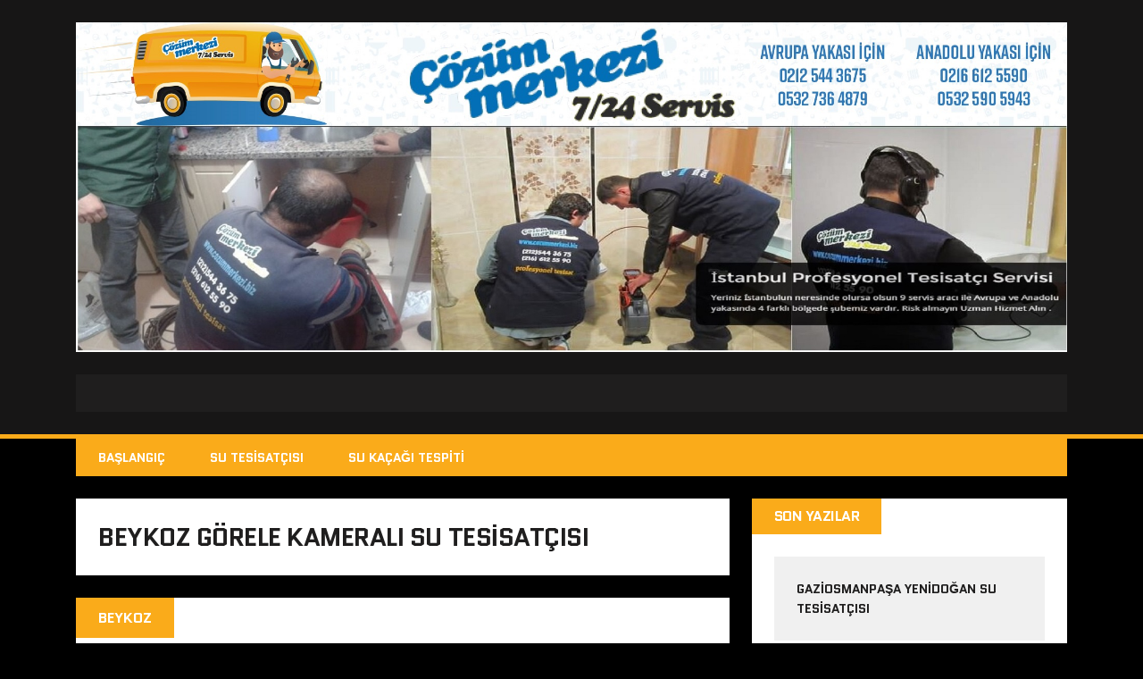

--- FILE ---
content_type: text/html; charset=UTF-8
request_url: https://sutesisatcisi.web.tr/tag/beykoz-gorele-kamerali-su-tesisatcisi/
body_size: 8909
content:
<!DOCTYPE html>
<html class="no-js" dir="ltr" lang="tr" prefix="og: https://ogp.me/ns#">
<head>
<meta charset="UTF-8">
<meta name="viewport" content="width=device-width, initial-scale=1.0">
<link rel="profile" href="http://gmpg.org/xfn/11" />
<title>beykoz görele kameralı su tesisatçısı |</title>
	<style>img:is([sizes="auto" i], [sizes^="auto," i]) { contain-intrinsic-size: 3000px 1500px }</style>
	
		<!-- All in One SEO 4.8.4.1 - aioseo.com -->
	<meta name="robots" content="max-image-preview:large" />
	<meta name="google-site-verification" content="q5tJ4ZribVGapdVDvg3mCpKSYaHf_p0TNepT-BdF--Q" />
	<link rel="canonical" href="https://sutesisatcisi.web.tr/tag/beykoz-gorele-kamerali-su-tesisatcisi/" />
	<meta name="generator" content="All in One SEO (AIOSEO) 4.8.4.1" />
		<script type="application/ld+json" class="aioseo-schema">
			{"@context":"https:\/\/schema.org","@graph":[{"@type":"BreadcrumbList","@id":"https:\/\/sutesisatcisi.web.tr\/tag\/beykoz-gorele-kamerali-su-tesisatcisi\/#breadcrumblist","itemListElement":[{"@type":"ListItem","@id":"https:\/\/sutesisatcisi.web.tr#listItem","position":1,"name":"Ev","item":"https:\/\/sutesisatcisi.web.tr","nextItem":{"@type":"ListItem","@id":"https:\/\/sutesisatcisi.web.tr\/tag\/beykoz-gorele-kamerali-su-tesisatcisi\/#listItem","name":"beykoz g\u00f6rele kameral\u0131 su tesisat\u00e7\u0131s\u0131"}},{"@type":"ListItem","@id":"https:\/\/sutesisatcisi.web.tr\/tag\/beykoz-gorele-kamerali-su-tesisatcisi\/#listItem","position":2,"name":"beykoz g\u00f6rele kameral\u0131 su tesisat\u00e7\u0131s\u0131","previousItem":{"@type":"ListItem","@id":"https:\/\/sutesisatcisi.web.tr#listItem","name":"Ev"}}]},{"@type":"CollectionPage","@id":"https:\/\/sutesisatcisi.web.tr\/tag\/beykoz-gorele-kamerali-su-tesisatcisi\/#collectionpage","url":"https:\/\/sutesisatcisi.web.tr\/tag\/beykoz-gorele-kamerali-su-tesisatcisi\/","name":"beykoz g\u00f6rele kameral\u0131 su tesisat\u00e7\u0131s\u0131 |","inLanguage":"tr-TR","isPartOf":{"@id":"https:\/\/sutesisatcisi.web.tr\/#website"},"breadcrumb":{"@id":"https:\/\/sutesisatcisi.web.tr\/tag\/beykoz-gorele-kamerali-su-tesisatcisi\/#breadcrumblist"}},{"@type":"Organization","@id":"https:\/\/sutesisatcisi.web.tr\/#organization","url":"https:\/\/sutesisatcisi.web.tr\/"},{"@type":"WebSite","@id":"https:\/\/sutesisatcisi.web.tr\/#website","url":"https:\/\/sutesisatcisi.web.tr\/","inLanguage":"tr-TR","publisher":{"@id":"https:\/\/sutesisatcisi.web.tr\/#organization"}}]}
		</script>
		<!-- All in One SEO -->

<link rel='dns-prefetch' href='//fonts.googleapis.com' />
<link rel="alternate" type="application/rss+xml" title=" &raquo; akışı" href="https://sutesisatcisi.web.tr/feed/" />
<link rel="alternate" type="application/rss+xml" title=" &raquo; yorum akışı" href="https://sutesisatcisi.web.tr/comments/feed/" />
<link rel="alternate" type="application/rss+xml" title=" &raquo; beykoz görele kameralı su tesisatçısı etiket akışı" href="https://sutesisatcisi.web.tr/tag/beykoz-gorele-kamerali-su-tesisatcisi/feed/" />
<script type="text/javascript">
/* <![CDATA[ */
window._wpemojiSettings = {"baseUrl":"https:\/\/s.w.org\/images\/core\/emoji\/16.0.1\/72x72\/","ext":".png","svgUrl":"https:\/\/s.w.org\/images\/core\/emoji\/16.0.1\/svg\/","svgExt":".svg","source":{"concatemoji":"https:\/\/sutesisatcisi.web.tr\/wp-includes\/js\/wp-emoji-release.min.js?ver=6.8.3"}};
/*! This file is auto-generated */
!function(s,n){var o,i,e;function c(e){try{var t={supportTests:e,timestamp:(new Date).valueOf()};sessionStorage.setItem(o,JSON.stringify(t))}catch(e){}}function p(e,t,n){e.clearRect(0,0,e.canvas.width,e.canvas.height),e.fillText(t,0,0);var t=new Uint32Array(e.getImageData(0,0,e.canvas.width,e.canvas.height).data),a=(e.clearRect(0,0,e.canvas.width,e.canvas.height),e.fillText(n,0,0),new Uint32Array(e.getImageData(0,0,e.canvas.width,e.canvas.height).data));return t.every(function(e,t){return e===a[t]})}function u(e,t){e.clearRect(0,0,e.canvas.width,e.canvas.height),e.fillText(t,0,0);for(var n=e.getImageData(16,16,1,1),a=0;a<n.data.length;a++)if(0!==n.data[a])return!1;return!0}function f(e,t,n,a){switch(t){case"flag":return n(e,"\ud83c\udff3\ufe0f\u200d\u26a7\ufe0f","\ud83c\udff3\ufe0f\u200b\u26a7\ufe0f")?!1:!n(e,"\ud83c\udde8\ud83c\uddf6","\ud83c\udde8\u200b\ud83c\uddf6")&&!n(e,"\ud83c\udff4\udb40\udc67\udb40\udc62\udb40\udc65\udb40\udc6e\udb40\udc67\udb40\udc7f","\ud83c\udff4\u200b\udb40\udc67\u200b\udb40\udc62\u200b\udb40\udc65\u200b\udb40\udc6e\u200b\udb40\udc67\u200b\udb40\udc7f");case"emoji":return!a(e,"\ud83e\udedf")}return!1}function g(e,t,n,a){var r="undefined"!=typeof WorkerGlobalScope&&self instanceof WorkerGlobalScope?new OffscreenCanvas(300,150):s.createElement("canvas"),o=r.getContext("2d",{willReadFrequently:!0}),i=(o.textBaseline="top",o.font="600 32px Arial",{});return e.forEach(function(e){i[e]=t(o,e,n,a)}),i}function t(e){var t=s.createElement("script");t.src=e,t.defer=!0,s.head.appendChild(t)}"undefined"!=typeof Promise&&(o="wpEmojiSettingsSupports",i=["flag","emoji"],n.supports={everything:!0,everythingExceptFlag:!0},e=new Promise(function(e){s.addEventListener("DOMContentLoaded",e,{once:!0})}),new Promise(function(t){var n=function(){try{var e=JSON.parse(sessionStorage.getItem(o));if("object"==typeof e&&"number"==typeof e.timestamp&&(new Date).valueOf()<e.timestamp+604800&&"object"==typeof e.supportTests)return e.supportTests}catch(e){}return null}();if(!n){if("undefined"!=typeof Worker&&"undefined"!=typeof OffscreenCanvas&&"undefined"!=typeof URL&&URL.createObjectURL&&"undefined"!=typeof Blob)try{var e="postMessage("+g.toString()+"("+[JSON.stringify(i),f.toString(),p.toString(),u.toString()].join(",")+"));",a=new Blob([e],{type:"text/javascript"}),r=new Worker(URL.createObjectURL(a),{name:"wpTestEmojiSupports"});return void(r.onmessage=function(e){c(n=e.data),r.terminate(),t(n)})}catch(e){}c(n=g(i,f,p,u))}t(n)}).then(function(e){for(var t in e)n.supports[t]=e[t],n.supports.everything=n.supports.everything&&n.supports[t],"flag"!==t&&(n.supports.everythingExceptFlag=n.supports.everythingExceptFlag&&n.supports[t]);n.supports.everythingExceptFlag=n.supports.everythingExceptFlag&&!n.supports.flag,n.DOMReady=!1,n.readyCallback=function(){n.DOMReady=!0}}).then(function(){return e}).then(function(){var e;n.supports.everything||(n.readyCallback(),(e=n.source||{}).concatemoji?t(e.concatemoji):e.wpemoji&&e.twemoji&&(t(e.twemoji),t(e.wpemoji)))}))}((window,document),window._wpemojiSettings);
/* ]]> */
</script>
<style>@media screen and (max-width: 650px) {body {padding-bottom:60px;}}</style><style id='wp-emoji-styles-inline-css' type='text/css'>

	img.wp-smiley, img.emoji {
		display: inline !important;
		border: none !important;
		box-shadow: none !important;
		height: 1em !important;
		width: 1em !important;
		margin: 0 0.07em !important;
		vertical-align: -0.1em !important;
		background: none !important;
		padding: 0 !important;
	}
</style>
<link rel='stylesheet' id='wp-block-library-css' href='https://sutesisatcisi.web.tr/wp-includes/css/dist/block-library/style.min.css?ver=6.8.3' type='text/css' media='all' />
<style id='classic-theme-styles-inline-css' type='text/css'>
/*! This file is auto-generated */
.wp-block-button__link{color:#fff;background-color:#32373c;border-radius:9999px;box-shadow:none;text-decoration:none;padding:calc(.667em + 2px) calc(1.333em + 2px);font-size:1.125em}.wp-block-file__button{background:#32373c;color:#fff;text-decoration:none}
</style>
<style id='global-styles-inline-css' type='text/css'>
:root{--wp--preset--aspect-ratio--square: 1;--wp--preset--aspect-ratio--4-3: 4/3;--wp--preset--aspect-ratio--3-4: 3/4;--wp--preset--aspect-ratio--3-2: 3/2;--wp--preset--aspect-ratio--2-3: 2/3;--wp--preset--aspect-ratio--16-9: 16/9;--wp--preset--aspect-ratio--9-16: 9/16;--wp--preset--color--black: #000000;--wp--preset--color--cyan-bluish-gray: #abb8c3;--wp--preset--color--white: #ffffff;--wp--preset--color--pale-pink: #f78da7;--wp--preset--color--vivid-red: #cf2e2e;--wp--preset--color--luminous-vivid-orange: #ff6900;--wp--preset--color--luminous-vivid-amber: #fcb900;--wp--preset--color--light-green-cyan: #7bdcb5;--wp--preset--color--vivid-green-cyan: #00d084;--wp--preset--color--pale-cyan-blue: #8ed1fc;--wp--preset--color--vivid-cyan-blue: #0693e3;--wp--preset--color--vivid-purple: #9b51e0;--wp--preset--gradient--vivid-cyan-blue-to-vivid-purple: linear-gradient(135deg,rgba(6,147,227,1) 0%,rgb(155,81,224) 100%);--wp--preset--gradient--light-green-cyan-to-vivid-green-cyan: linear-gradient(135deg,rgb(122,220,180) 0%,rgb(0,208,130) 100%);--wp--preset--gradient--luminous-vivid-amber-to-luminous-vivid-orange: linear-gradient(135deg,rgba(252,185,0,1) 0%,rgba(255,105,0,1) 100%);--wp--preset--gradient--luminous-vivid-orange-to-vivid-red: linear-gradient(135deg,rgba(255,105,0,1) 0%,rgb(207,46,46) 100%);--wp--preset--gradient--very-light-gray-to-cyan-bluish-gray: linear-gradient(135deg,rgb(238,238,238) 0%,rgb(169,184,195) 100%);--wp--preset--gradient--cool-to-warm-spectrum: linear-gradient(135deg,rgb(74,234,220) 0%,rgb(151,120,209) 20%,rgb(207,42,186) 40%,rgb(238,44,130) 60%,rgb(251,105,98) 80%,rgb(254,248,76) 100%);--wp--preset--gradient--blush-light-purple: linear-gradient(135deg,rgb(255,206,236) 0%,rgb(152,150,240) 100%);--wp--preset--gradient--blush-bordeaux: linear-gradient(135deg,rgb(254,205,165) 0%,rgb(254,45,45) 50%,rgb(107,0,62) 100%);--wp--preset--gradient--luminous-dusk: linear-gradient(135deg,rgb(255,203,112) 0%,rgb(199,81,192) 50%,rgb(65,88,208) 100%);--wp--preset--gradient--pale-ocean: linear-gradient(135deg,rgb(255,245,203) 0%,rgb(182,227,212) 50%,rgb(51,167,181) 100%);--wp--preset--gradient--electric-grass: linear-gradient(135deg,rgb(202,248,128) 0%,rgb(113,206,126) 100%);--wp--preset--gradient--midnight: linear-gradient(135deg,rgb(2,3,129) 0%,rgb(40,116,252) 100%);--wp--preset--font-size--small: 13px;--wp--preset--font-size--medium: 20px;--wp--preset--font-size--large: 36px;--wp--preset--font-size--x-large: 42px;--wp--preset--spacing--20: 0.44rem;--wp--preset--spacing--30: 0.67rem;--wp--preset--spacing--40: 1rem;--wp--preset--spacing--50: 1.5rem;--wp--preset--spacing--60: 2.25rem;--wp--preset--spacing--70: 3.38rem;--wp--preset--spacing--80: 5.06rem;--wp--preset--shadow--natural: 6px 6px 9px rgba(0, 0, 0, 0.2);--wp--preset--shadow--deep: 12px 12px 50px rgba(0, 0, 0, 0.4);--wp--preset--shadow--sharp: 6px 6px 0px rgba(0, 0, 0, 0.2);--wp--preset--shadow--outlined: 6px 6px 0px -3px rgba(255, 255, 255, 1), 6px 6px rgba(0, 0, 0, 1);--wp--preset--shadow--crisp: 6px 6px 0px rgba(0, 0, 0, 1);}:where(.is-layout-flex){gap: 0.5em;}:where(.is-layout-grid){gap: 0.5em;}body .is-layout-flex{display: flex;}.is-layout-flex{flex-wrap: wrap;align-items: center;}.is-layout-flex > :is(*, div){margin: 0;}body .is-layout-grid{display: grid;}.is-layout-grid > :is(*, div){margin: 0;}:where(.wp-block-columns.is-layout-flex){gap: 2em;}:where(.wp-block-columns.is-layout-grid){gap: 2em;}:where(.wp-block-post-template.is-layout-flex){gap: 1.25em;}:where(.wp-block-post-template.is-layout-grid){gap: 1.25em;}.has-black-color{color: var(--wp--preset--color--black) !important;}.has-cyan-bluish-gray-color{color: var(--wp--preset--color--cyan-bluish-gray) !important;}.has-white-color{color: var(--wp--preset--color--white) !important;}.has-pale-pink-color{color: var(--wp--preset--color--pale-pink) !important;}.has-vivid-red-color{color: var(--wp--preset--color--vivid-red) !important;}.has-luminous-vivid-orange-color{color: var(--wp--preset--color--luminous-vivid-orange) !important;}.has-luminous-vivid-amber-color{color: var(--wp--preset--color--luminous-vivid-amber) !important;}.has-light-green-cyan-color{color: var(--wp--preset--color--light-green-cyan) !important;}.has-vivid-green-cyan-color{color: var(--wp--preset--color--vivid-green-cyan) !important;}.has-pale-cyan-blue-color{color: var(--wp--preset--color--pale-cyan-blue) !important;}.has-vivid-cyan-blue-color{color: var(--wp--preset--color--vivid-cyan-blue) !important;}.has-vivid-purple-color{color: var(--wp--preset--color--vivid-purple) !important;}.has-black-background-color{background-color: var(--wp--preset--color--black) !important;}.has-cyan-bluish-gray-background-color{background-color: var(--wp--preset--color--cyan-bluish-gray) !important;}.has-white-background-color{background-color: var(--wp--preset--color--white) !important;}.has-pale-pink-background-color{background-color: var(--wp--preset--color--pale-pink) !important;}.has-vivid-red-background-color{background-color: var(--wp--preset--color--vivid-red) !important;}.has-luminous-vivid-orange-background-color{background-color: var(--wp--preset--color--luminous-vivid-orange) !important;}.has-luminous-vivid-amber-background-color{background-color: var(--wp--preset--color--luminous-vivid-amber) !important;}.has-light-green-cyan-background-color{background-color: var(--wp--preset--color--light-green-cyan) !important;}.has-vivid-green-cyan-background-color{background-color: var(--wp--preset--color--vivid-green-cyan) !important;}.has-pale-cyan-blue-background-color{background-color: var(--wp--preset--color--pale-cyan-blue) !important;}.has-vivid-cyan-blue-background-color{background-color: var(--wp--preset--color--vivid-cyan-blue) !important;}.has-vivid-purple-background-color{background-color: var(--wp--preset--color--vivid-purple) !important;}.has-black-border-color{border-color: var(--wp--preset--color--black) !important;}.has-cyan-bluish-gray-border-color{border-color: var(--wp--preset--color--cyan-bluish-gray) !important;}.has-white-border-color{border-color: var(--wp--preset--color--white) !important;}.has-pale-pink-border-color{border-color: var(--wp--preset--color--pale-pink) !important;}.has-vivid-red-border-color{border-color: var(--wp--preset--color--vivid-red) !important;}.has-luminous-vivid-orange-border-color{border-color: var(--wp--preset--color--luminous-vivid-orange) !important;}.has-luminous-vivid-amber-border-color{border-color: var(--wp--preset--color--luminous-vivid-amber) !important;}.has-light-green-cyan-border-color{border-color: var(--wp--preset--color--light-green-cyan) !important;}.has-vivid-green-cyan-border-color{border-color: var(--wp--preset--color--vivid-green-cyan) !important;}.has-pale-cyan-blue-border-color{border-color: var(--wp--preset--color--pale-cyan-blue) !important;}.has-vivid-cyan-blue-border-color{border-color: var(--wp--preset--color--vivid-cyan-blue) !important;}.has-vivid-purple-border-color{border-color: var(--wp--preset--color--vivid-purple) !important;}.has-vivid-cyan-blue-to-vivid-purple-gradient-background{background: var(--wp--preset--gradient--vivid-cyan-blue-to-vivid-purple) !important;}.has-light-green-cyan-to-vivid-green-cyan-gradient-background{background: var(--wp--preset--gradient--light-green-cyan-to-vivid-green-cyan) !important;}.has-luminous-vivid-amber-to-luminous-vivid-orange-gradient-background{background: var(--wp--preset--gradient--luminous-vivid-amber-to-luminous-vivid-orange) !important;}.has-luminous-vivid-orange-to-vivid-red-gradient-background{background: var(--wp--preset--gradient--luminous-vivid-orange-to-vivid-red) !important;}.has-very-light-gray-to-cyan-bluish-gray-gradient-background{background: var(--wp--preset--gradient--very-light-gray-to-cyan-bluish-gray) !important;}.has-cool-to-warm-spectrum-gradient-background{background: var(--wp--preset--gradient--cool-to-warm-spectrum) !important;}.has-blush-light-purple-gradient-background{background: var(--wp--preset--gradient--blush-light-purple) !important;}.has-blush-bordeaux-gradient-background{background: var(--wp--preset--gradient--blush-bordeaux) !important;}.has-luminous-dusk-gradient-background{background: var(--wp--preset--gradient--luminous-dusk) !important;}.has-pale-ocean-gradient-background{background: var(--wp--preset--gradient--pale-ocean) !important;}.has-electric-grass-gradient-background{background: var(--wp--preset--gradient--electric-grass) !important;}.has-midnight-gradient-background{background: var(--wp--preset--gradient--midnight) !important;}.has-small-font-size{font-size: var(--wp--preset--font-size--small) !important;}.has-medium-font-size{font-size: var(--wp--preset--font-size--medium) !important;}.has-large-font-size{font-size: var(--wp--preset--font-size--large) !important;}.has-x-large-font-size{font-size: var(--wp--preset--font-size--x-large) !important;}
:where(.wp-block-post-template.is-layout-flex){gap: 1.25em;}:where(.wp-block-post-template.is-layout-grid){gap: 1.25em;}
:where(.wp-block-columns.is-layout-flex){gap: 2em;}:where(.wp-block-columns.is-layout-grid){gap: 2em;}
:root :where(.wp-block-pullquote){font-size: 1.5em;line-height: 1.6;}
</style>
<link rel='stylesheet' id='mh-google-fonts-css' href='https://fonts.googleapis.com/css?family=Quantico:400,700|PT+Sans:400,700' type='text/css' media='all' />
<link rel='stylesheet' id='mh-font-awesome-css' href='https://sutesisatcisi.web.tr/wp-content/themes/mh-squared-lite/includes/font-awesome.min.css' type='text/css' media='all' />
<link rel='stylesheet' id='mh-style-css' href='https://sutesisatcisi.web.tr/wp-content/themes/mh-squared-lite/style.css?ver=6.8.3' type='text/css' media='all' />
<link rel='stylesheet' id='footer-credits-css' href='https://sutesisatcisi.web.tr/wp-content/plugins/footer-putter/styles/footer-credits.css?ver=1.17' type='text/css' media='all' />
<link rel='stylesheet' id='call-now-button-modern-style-css' href='https://sutesisatcisi.web.tr/wp-content/plugins/call-now-button/resources/style/modern.css?ver=1.5.1' type='text/css' media='all' />
<script type="text/javascript" src="https://sutesisatcisi.web.tr/wp-includes/js/jquery/jquery.min.js?ver=3.7.1" id="jquery-core-js"></script>
<script type="text/javascript" src="https://sutesisatcisi.web.tr/wp-includes/js/jquery/jquery-migrate.min.js?ver=3.4.1" id="jquery-migrate-js"></script>
<script type="text/javascript" src="https://sutesisatcisi.web.tr/wp-content/themes/mh-squared-lite/js/scripts.js?ver=6.8.3" id="mh-scripts-js"></script>
<link rel="https://api.w.org/" href="https://sutesisatcisi.web.tr/wp-json/" /><link rel="alternate" title="JSON" type="application/json" href="https://sutesisatcisi.web.tr/wp-json/wp/v2/tags/744" /><link rel="EditURI" type="application/rsd+xml" title="RSD" href="https://sutesisatcisi.web.tr/xmlrpc.php?rsd" />
<meta name="generator" content="WordPress 6.8.3" />
<!--[if lt IE 9]>
<script src="https://sutesisatcisi.web.tr/wp-content/themes/mh-squared-lite/js/css3-mediaqueries.js"></script>
<![endif]-->
</head>
<body class="archive tag tag-beykoz-gorele-kamerali-su-tesisatcisi tag-744 wp-theme-mh-squared-lite mh-right-sb mh-textlogo">
<header class="mh-header">
	<div class="mh-container">
		<a href="https://sutesisatcisi.web.tr/" title="" rel="home">
<div class="logo-wrap" role="banner">
<img src="https://sutesisatcisi.web.tr/wp-content/uploads/2020/03/banner2.jpg" height="638" width="1920" alt="" />
<div class="logo">
</div>
</div>
</a>
	</div>
</header>
<div class="mh-container">
<nav class="main-nav clearfix">
	<div class="menu-menu-1-container"><ul id="menu-menu-1" class="menu"><li id="menu-item-30" class="menu-item menu-item-type-custom menu-item-object-custom menu-item-home menu-item-30"><a href="https://sutesisatcisi.web.tr/">Başlangıç</a></li>
<li id="menu-item-29" class="menu-item menu-item-type-post_type menu-item-object-page menu-item-29"><a href="https://sutesisatcisi.web.tr/su-tesisatcisi/">Su Tesisatçısı</a></li>
<li id="menu-item-33" class="menu-item menu-item-type-post_type menu-item-object-page menu-item-33"><a href="https://sutesisatcisi.web.tr/su-kacagi-tespiti/">Su Kaçağı Tespiti</a></li>
</ul></div></nav>
<div class="slicknav clearfix"></div>
<div class="mh-wrapper"><div class="mh-row clearfix">
	<div id="main-content" class="mh-col-2-3"><h1 class="archive-title">beykoz görele kameralı su tesisatçısı</h1>
				<div id="mh-infinite"><article class="content-list clearfix post-239 post type-post status-publish format-standard hentry category-beykoz tag-beykoz-gorele-cihazli-su-tesisatcisi tag-beykoz-gorele-kamerali-su-tesisatcisi tag-beykoz-gorele-lavabo-acma tag-beykoz-gorele-petek-temizligi tag-beykoz-gorele-su-kacagi-tespiti tag-beykoz-gorele-su-tesisatcisi tag-beykoz-gorele-tesisatci tag-beykoz-gorele-tikaniklik-acma tag-beykoz-gorele-tuvalet-acma tag-gorele-su-tesisatcisi">
	    	<span class="content-list-category">
    		Beykoz    	</span>
        <div class="content-list-item clearfix">
    			<header class="content-list-header">
        	<h2 class="content-list-title">
        		<a href="https://sutesisatcisi.web.tr/beykoz-gorele-su-tesisatcisi/" title="beykoz görele su tesisatçısı" rel="bookmark">
        			beykoz görele su tesisatçısı        		</a>
        	</h2>
			<p class="entry-meta">
<span class="entry-meta-date updated"><i class="fa fa-clock-o"></i><a href="https://sutesisatcisi.web.tr/2021/03/">31 Mart 2021</a></span><span class="entry-meta-author vcard"><i class="fa fa-user"></i><a class="fn" href="https://sutesisatcisi.web.tr/author/admin/">admin</a></span><span class="entry-meta-comments"><i class="fa fa-comment"></i>0 Comments</span></p>
		</header>
        <div class="content-list-excerpt">
        	<p>Beykoz Görele su tesisatçısı firmamız makineli petek temizleme, kameralı su kaçağı bulma ve robotla tıkanıklık açma hizmetleri sunmaktadır. Tesisat sisteminde oluşan su sızıntılarını kameralı su&#8230;</p>
        </div>
                    <div class="content-list-more">
            	<a href="https://sutesisatcisi.web.tr/beykoz-gorele-su-tesisatcisi/" title="beykoz görele su tesisatçısı" rel="bookmark">
            		<span>Read More</span>
            	</a>
            </div>
		    </div>
</article>		</div>
			</div>
	<aside class="mh-sidebar">
	
		<div id="recent-posts-3" class="sb-widget widget_recent_entries">
		<h4 class="widget-title">Son Yazılar</h4>
		<ul>
											<li>
					<a href="https://sutesisatcisi.web.tr/gaziosmanpasa-yenidogan-su-tesisatcisi/">Gaziosmanpaşa yenidoğan su tesisatçısı</a>
									</li>
											<li>
					<a href="https://sutesisatcisi.web.tr/eyup-agacli-su-tesisatcisi/">eyüp ağaçlı su tesisatçısı</a>
									</li>
											<li>
					<a href="https://sutesisatcisi.web.tr/eyup-dugmeciler-su-tesisatcisi/">eyüp düğmeciler su tesisatçısı</a>
									</li>
											<li>
					<a href="https://sutesisatcisi.web.tr/bagcilar-sancaktepe-su-tesisatcisi/">bağcılar sancaktepe su tesisatçısı</a>
									</li>
											<li>
					<a href="https://sutesisatcisi.web.tr/sultanbeyli-orhangazi-su-tesisatcisi/">sultanbeyli orhangazi su tesisatçısı</a>
									</li>
											<li>
					<a href="https://sutesisatcisi.web.tr/beykoz-alibahadir-su-tesisatcisi/">beykoz alibahadır su tesisatçısı</a>
									</li>
											<li>
					<a href="https://sutesisatcisi.web.tr/tuzla-mescit-mahallesi-su-tesisatcisi/">tuzla mescit mahallesi su tesisatçısı</a>
									</li>
											<li>
					<a href="https://sutesisatcisi.web.tr/yayalar-mahallesi-su-tesisatcisi/">yayalar mahallesi su tesisatçısı</a>
									</li>
											<li>
					<a href="https://sutesisatcisi.web.tr/pendik-sanayi-mahallesi-su-tesisatcisi/">pendik sanayi mahallesi su tesisatçısı</a>
									</li>
											<li>
					<a href="https://sutesisatcisi.web.tr/kartal-orta-mahallesi-su-tesisatcisi/">kartal orta mahallesi su tesisatçısı</a>
									</li>
											<li>
					<a href="https://sutesisatcisi.web.tr/kartal-hurriyet-mahallesi-su-tesisatcisi/">kartal hürriyet mahallesi su tesisatçısı</a>
									</li>
											<li>
					<a href="https://sutesisatcisi.web.tr/kucukcekmece-gultepe-su-tesisatcisi/">küçükçekmece gültepe su tesisatçısı</a>
									</li>
											<li>
					<a href="https://sutesisatcisi.web.tr/avcilar-mustafa-kemal-pasa-su-tesisatcisi/">avcılar mustafa kemal paşa su tesisatçısı</a>
									</li>
											<li>
					<a href="https://sutesisatcisi.web.tr/esenyurt-turgut-ozal-su-tesisatcisi/">esenyurt turgut özal su tesisatçısı</a>
									</li>
											<li>
					<a href="https://sutesisatcisi.web.tr/esenyurt-yenikent-su-tesisatcisi/">esenyurt yenikent su tesisatçısı</a>
									</li>
											<li>
					<a href="https://sutesisatcisi.web.tr/esenyurt-namik-kemal-su-tesisatcisi/">esenyurt namık kemal su tesisatçısı</a>
									</li>
											<li>
					<a href="https://sutesisatcisi.web.tr/esenyurt-baglarcesme-su-tesisatcisi/">esenyurt bağlarçeşme su tesisatçısı</a>
									</li>
											<li>
					<a href="https://sutesisatcisi.web.tr/kucukcekmece-istasyon-su-tesisatcisi/">küçükçekmece istasyon su tesisatçısı</a>
									</li>
											<li>
					<a href="https://sutesisatcisi.web.tr/kagithane-yahyakemal-su-tesisatcisi/">kağıthane yahyakemal su tesisatçısı</a>
									</li>
											<li>
					<a href="https://sutesisatcisi.web.tr/kagithane-talatpasa-su-tesisatcisi/">kağıthane talatpaşa su tesisatçısı</a>
									</li>
											<li>
					<a href="https://sutesisatcisi.web.tr/kucukcekmece-yesilova-su-tesisatcisi/">küçükçekmece yeşilova su tesisatçısı</a>
									</li>
											<li>
					<a href="https://sutesisatcisi.web.tr/esenler-turgut-reis-su-tesisatcisi/">esenler turgut reis su tesisatçısı</a>
									</li>
											<li>
					<a href="https://sutesisatcisi.web.tr/esenler-fevzi-cakmak-su-tesisatcisi/">esenler fevzi çakmak su tesisatçısı</a>
									</li>
											<li>
					<a href="https://sutesisatcisi.web.tr/bagcilar-yavuz-selim-su-tesisatcisi/">bağcılar yavuz selim su tesisatçısı</a>
									</li>
											<li>
					<a href="https://sutesisatcisi.web.tr/beykoz-gorele-su-tesisatcisi/">beykoz görele su tesisatçısı</a>
									</li>
											<li>
					<a href="https://sutesisatcisi.web.tr/bagcilar-baglar-su-tesisatcisi/">bağcılar bağlar su tesisatçısı</a>
									</li>
											<li>
					<a href="https://sutesisatcisi.web.tr/bagcilar-yenigun-su-tesisatcisi/">bağcılar yenigün su tesisatçısı</a>
									</li>
											<li>
					<a href="https://sutesisatcisi.web.tr/fatih-mesih-pasa-su-tesisatcisi/">fatih mesih paşa su tesisatçısı</a>
									</li>
											<li>
					<a href="https://sutesisatcisi.web.tr/fatih-demirtas-su-tesisatcisi/">fatih demirtaş su tesisatçısı</a>
									</li>
											<li>
					<a href="https://sutesisatcisi.web.tr/fatih-molla-fenari-su-tesisatcisi/">fatih molla fenari su tesisatçısı</a>
									</li>
											<li>
					<a href="https://sutesisatcisi.web.tr/beyoglu-bostan-su-tesisatcisi/">beyoğlu bostan su tesisatçısı</a>
									</li>
											<li>
					<a href="https://sutesisatcisi.web.tr/kagithane-harmantepe-su-tesisatcisi/">kağıthane harmantepe su tesisatçısı</a>
									</li>
											<li>
					<a href="https://sutesisatcisi.web.tr/kagithane-sirintepe-su-tesisatcisi/">kağıthane şirintepe su tesisatçısı</a>
									</li>
											<li>
					<a href="https://sutesisatcisi.web.tr/eyup-akpinar-su-tesisatcisi/">eyüp akpınar su tesisatçısı</a>
									</li>
											<li>
					<a href="https://sutesisatcisi.web.tr/eyup-sakarya-mahallesi-su-tesisatcisi/">eyüp sakarya mahallesi su tesisatçısı</a>
									</li>
											<li>
					<a href="https://sutesisatcisi.web.tr/eyup-guzeltepe-su-tesisatcisi/">eyüp güzeltepe su tesisatçısı</a>
									</li>
											<li>
					<a href="https://sutesisatcisi.web.tr/beyoglu-purtelas-su-tesisatcisi/">beyoğlu pürtelaş su tesisatçısı</a>
									</li>
											<li>
					<a href="https://sutesisatcisi.web.tr/beyoglu-kulaksiz-su-tesisatcisi/">beyoğlu kulaksız su tesisatçısı</a>
									</li>
											<li>
					<a href="https://sutesisatcisi.web.tr/beykoz-ortacesme-su-tesisatcisi/">beykoz ortaçeşme su tesisatçısı</a>
									</li>
											<li>
					<a href="https://sutesisatcisi.web.tr/sultangazi-gazi-mahallesi-su-tesisatcisi/">sultangazi gazi mahallesi su tesisatçısı</a>
									</li>
											<li>
					<a href="https://sutesisatcisi.web.tr/maltepe-yali-mahallesi-su-tesisatcisi/">maltepe yalı mahallesi su tesisatçısı</a>
									</li>
											<li>
					<a href="https://sutesisatcisi.web.tr/sancaktepe-yenidogan-su-tesisatcisi/">sancaktepe yenidoğan su tesisatçısı</a>
									</li>
											<li>
					<a href="https://sutesisatcisi.web.tr/sancaktepe-ataturk-mahallesi-su-tesisatcisi/">sancaktepe atatürk mahallesi su tesisatçısı</a>
									</li>
											<li>
					<a href="https://sutesisatcisi.web.tr/sultanbeyli-mehmet-akif-su-tesisatcisi/">sultanbeyli mehmet akif su tesisatçısı</a>
									</li>
											<li>
					<a href="https://sutesisatcisi.web.tr/beykoz-cumhuriyet-mahallesi-su-tesisatcisi/">beykoz cumhuriyet mahallesi su tesisatçısı</a>
									</li>
											<li>
					<a href="https://sutesisatcisi.web.tr/beykoz-incirkoy-su-tesisatcisi/">beykoz incirköy su tesisatçısı</a>
									</li>
											<li>
					<a href="https://sutesisatcisi.web.tr/fatih-haci-kadin-su-tesisatcisi/">fatih hacı kadın su tesisatçısı</a>
									</li>
											<li>
					<a href="https://sutesisatcisi.web.tr/pendik-fatih-mahallesi-su-tesisatcisi/">pendik fatih mahallesi su tesisatçısı</a>
									</li>
											<li>
					<a href="https://sutesisatcisi.web.tr/pendik-seyhli-su-tesisatcisi/">pendik şeyhli su tesisatçısı</a>
									</li>
											<li>
					<a href="https://sutesisatcisi.web.tr/fatih-muhsine-hatun-su-tesisatcisi/">fatih muhsine hatun su tesisatçısı</a>
									</li>
					</ul>

		</div></aside>	</div>
</div><!-- /wrapper -->
</div><!-- /container -->
<footer class="mh-footer">
	<div class="mh-container footer-info mh-row">
		<div class="mh-col-2-3 copyright">
			Copyright &copy; 2026 		</div>
		<div class="mh-col-1-3 credits-text">
			MH Squared lite by <a href="https://www.mhthemes.com/" title="Premium Magazine WordPress Themes" rel="nofollow">MH Themes</a>		</div>
	</div>
</footer>
<script type="speculationrules">
{"prefetch":[{"source":"document","where":{"and":[{"href_matches":"\/*"},{"not":{"href_matches":["\/wp-*.php","\/wp-admin\/*","\/wp-content\/uploads\/*","\/wp-content\/*","\/wp-content\/plugins\/*","\/wp-content\/themes\/mh-squared-lite\/*","\/*\\?(.+)"]}},{"not":{"selector_matches":"a[rel~=\"nofollow\"]"}},{"not":{"selector_matches":".no-prefetch, .no-prefetch a"}}]},"eagerness":"conservative"}]}
</script>
<!-- Call Now Button 1.5.1 (https://callnowbutton.com) [renderer:modern]-->
<a  href="tel:05512318355" id="callnowbutton" class="call-now-button  cnb-zoom-100  cnb-zindex-10  cnb-text  cnb-full cnb-full-bottom cnb-displaymode cnb-displaymode-mobile-only" style="background-color:#008A00;"><img alt="" src="[data-uri]" width="40"><span style="color:#ffffff">0551 231 83 55 TIKLA ARA</span></a><footer class="custom-footer" itemscope="itemscope" itemtype="http://schema.org/WPFooter"><div id="tag_cloud-5" class="widget widget_tag_cloud"><div class="wrap"><h2 class="widgettitle">Etiketler</h2>
<div class="tagcloud"><a href="https://sutesisatcisi.web.tr/tag/abdurrahman-nafiz-gurman-cihazli-su-tesisatcisi/" class="tag-cloud-link tag-link-446 tag-link-position-1" style="font-size: 8pt;" aria-label="abdurrahman nafız gürman cihazlı su tesisatçısı (1 öge)">abdurrahman nafız gürman cihazlı su tesisatçısı</a>
<a href="https://sutesisatcisi.web.tr/tag/abdurrahman-nafiz-gurman-kamerali-su-tesisatcisi/" class="tag-cloud-link tag-link-445 tag-link-position-2" style="font-size: 8pt;" aria-label="abdurrahman nafız gürman kameralı su tesisatçısı (1 öge)">abdurrahman nafız gürman kameralı su tesisatçısı</a>
<a href="https://sutesisatcisi.web.tr/tag/abdurrahman-nafiz-gurman-lavabo-acma/" class="tag-cloud-link tag-link-452 tag-link-position-3" style="font-size: 8pt;" aria-label="abdurrahman nafız gürman lavabo açma (1 öge)">abdurrahman nafız gürman lavabo açma</a>
<a href="https://sutesisatcisi.web.tr/tag/abdurrahman-nafiz-gurman-petek-temizligi/" class="tag-cloud-link tag-link-449 tag-link-position-4" style="font-size: 8pt;" aria-label="abdurrahman nafız gürman petek temizliği (1 öge)">abdurrahman nafız gürman petek temizliği</a>
<a href="https://sutesisatcisi.web.tr/tag/abdurrahman-nafiz-gurman-su-kacagi-tespiti/" class="tag-cloud-link tag-link-447 tag-link-position-5" style="font-size: 8pt;" aria-label="abdurrahman nafız gürman su kaçağı tespiti (1 öge)">abdurrahman nafız gürman su kaçağı tespiti</a>
<a href="https://sutesisatcisi.web.tr/tag/abdurrahman-nafiz-gurman-su-tesisatcisi/" class="tag-cloud-link tag-link-443 tag-link-position-6" style="font-size: 8pt;" aria-label="abdurrahman nafız gürman su tesisatçısı (1 öge)">abdurrahman nafız gürman su tesisatçısı</a>
<a href="https://sutesisatcisi.web.tr/tag/abdurrahman-nafiz-gurman-tesisatci/" class="tag-cloud-link tag-link-444 tag-link-position-7" style="font-size: 8pt;" aria-label="abdurrahman nafız gürman tesisatçı (1 öge)">abdurrahman nafız gürman tesisatçı</a>
<a href="https://sutesisatcisi.web.tr/tag/abdurrahman-nafiz-gurman-tuvalet-acma/" class="tag-cloud-link tag-link-451 tag-link-position-8" style="font-size: 8pt;" aria-label="abdurrahman nafız gürman tuvalet açma (1 öge)">abdurrahman nafız gürman tuvalet açma</a>
<a href="https://sutesisatcisi.web.tr/tag/abdurrahman-nafiz-gurman-tikaniklik-acma/" class="tag-cloud-link tag-link-448 tag-link-position-9" style="font-size: 8pt;" aria-label="abdurrahman nafız gürman tıkanıklık açma (1 öge)">abdurrahman nafız gürman tıkanıklık açma</a>
<a href="https://sutesisatcisi.web.tr/tag/cumhuriyet-mahallesi-su-tesisatcisi/" class="tag-cloud-link tag-link-302 tag-link-position-10" style="font-size: 22pt;" aria-label="cumhuriyet mahallesi su tesisatçısı (2 öge)">cumhuriyet mahallesi su tesisatçısı</a>
<a href="https://sutesisatcisi.web.tr/tag/esentepe-su-tesisatcisi/" class="tag-cloud-link tag-link-28 tag-link-position-11" style="font-size: 22pt;" aria-label="esentepe su tesisatçısı (2 öge)">esentepe su tesisatçısı</a>
<a href="https://sutesisatcisi.web.tr/tag/fatih-mahallesi-su-tesisatcisi/" class="tag-cloud-link tag-link-374 tag-link-position-12" style="font-size: 22pt;" aria-label="fatih mahallesi su tesisatçısı (2 öge)">fatih mahallesi su tesisatçısı</a>
<a href="https://sutesisatcisi.web.tr/tag/gungoren-abdurrahman-nafiz-gurman-su-tesisatcisi/" class="tag-cloud-link tag-link-450 tag-link-position-13" style="font-size: 8pt;" aria-label="güngören abdurrahman nafız gürman su tesisatçısı (1 öge)">güngören abdurrahman nafız gürman su tesisatçısı</a>
<a href="https://sutesisatcisi.web.tr/tag/maltepe-baglarbasi-petek-temizligi/" class="tag-cloud-link tag-link-131 tag-link-position-14" style="font-size: 22pt;" aria-label="maltepe bağlarbaşı petek temizliği (2 öge)">maltepe bağlarbaşı petek temizliği</a>
<a href="https://sutesisatcisi.web.tr/tag/maltepe-baglarbasi-su-kacagi-tespiti/" class="tag-cloud-link tag-link-129 tag-link-position-15" style="font-size: 22pt;" aria-label="maltepe bağlarbaşı su kaçağı tespiti (2 öge)">maltepe bağlarbaşı su kaçağı tespiti</a>
<a href="https://sutesisatcisi.web.tr/tag/maltepe-baglarbasi-su-tesisatcisi/" class="tag-cloud-link tag-link-125 tag-link-position-16" style="font-size: 22pt;" aria-label="maltepe bağlarbaşı su tesisatçısı (2 öge)">maltepe bağlarbaşı su tesisatçısı</a>
<a href="https://sutesisatcisi.web.tr/tag/maltepe-baglarbasi-tesisatci/" class="tag-cloud-link tag-link-126 tag-link-position-17" style="font-size: 22pt;" aria-label="maltepe bağlarbaşı tesisatçı (2 öge)">maltepe bağlarbaşı tesisatçı</a>
<a href="https://sutesisatcisi.web.tr/tag/maltepe-baglarbasi-tikaniklik-acma/" class="tag-cloud-link tag-link-130 tag-link-position-18" style="font-size: 22pt;" aria-label="maltepe bağlarbaşı tıkanıklık açma (2 öge)">maltepe bağlarbaşı tıkanıklık açma</a>
<a href="https://sutesisatcisi.web.tr/tag/orhanli-su-tesisatcisi/" class="tag-cloud-link tag-link-46 tag-link-position-19" style="font-size: 22pt;" aria-label="orhanlı su tesisatçısı (2 öge)">orhanlı su tesisatçısı</a>
<a href="https://sutesisatcisi.web.tr/tag/sanayi-mahallesi-su-tesisatcisi/" class="tag-cloud-link tag-link-460 tag-link-position-20" style="font-size: 22pt;" aria-label="sanayi mahallesi su tesisatçısı (2 öge)">sanayi mahallesi su tesisatçısı</a>
<a href="https://sutesisatcisi.web.tr/tag/turgut-reis-su-tesisatcisi/" class="tag-cloud-link tag-link-358 tag-link-position-21" style="font-size: 22pt;" aria-label="turgut reis su tesisatçısı (2 öge)">turgut reis su tesisatçısı</a>
<a href="https://sutesisatcisi.web.tr/tag/tuzla-orhanli-cihazli-su-tesisatcisi/" class="tag-cloud-link tag-link-42 tag-link-position-22" style="font-size: 22pt;" aria-label="tuzla orhanlı cihazlı su tesisatçısı (2 öge)">tuzla orhanlı cihazlı su tesisatçısı</a>
<a href="https://sutesisatcisi.web.tr/tag/tuzla-orhanli-kamerali-su-tesisatcisi/" class="tag-cloud-link tag-link-41 tag-link-position-23" style="font-size: 22pt;" aria-label="tuzla orhanlı kameralı su tesisatçısı (2 öge)">tuzla orhanlı kameralı su tesisatçısı</a>
<a href="https://sutesisatcisi.web.tr/tag/tuzla-orhanli-petek-temizligi/" class="tag-cloud-link tag-link-45 tag-link-position-24" style="font-size: 22pt;" aria-label="tuzla orhanlı petek temizliği (2 öge)">tuzla orhanlı petek temizliği</a>
<a href="https://sutesisatcisi.web.tr/tag/tuzla-orhanli-su-kacagi-tespiti/" class="tag-cloud-link tag-link-43 tag-link-position-25" style="font-size: 22pt;" aria-label="tuzla orhanlı su kaçağı tespiti (2 öge)">tuzla orhanlı su kaçağı tespiti</a>
<a href="https://sutesisatcisi.web.tr/tag/tuzla-orhanli-su-tesisatcisi/" class="tag-cloud-link tag-link-39 tag-link-position-26" style="font-size: 22pt;" aria-label="tuzla orhanlı su tesisatçısı (2 öge)">tuzla orhanlı su tesisatçısı</a>
<a href="https://sutesisatcisi.web.tr/tag/tuzla-orhanli-tesisatci/" class="tag-cloud-link tag-link-40 tag-link-position-27" style="font-size: 22pt;" aria-label="tuzla orhanlı tesisatçı (2 öge)">tuzla orhanlı tesisatçı</a>
<a href="https://sutesisatcisi.web.tr/tag/tuzla-orhanli-tikaniklik-acma/" class="tag-cloud-link tag-link-44 tag-link-position-28" style="font-size: 22pt;" aria-label="tuzla orhanlı tıkanıklık açma (2 öge)">tuzla orhanlı tıkanıklık açma</a>
<a href="https://sutesisatcisi.web.tr/tag/yavuz-selim-su-tesisatcisi/" class="tag-cloud-link tag-link-37 tag-link-position-29" style="font-size: 22pt;" aria-label="yavuz selim su tesisatçısı (2 öge)">yavuz selim su tesisatçısı</a>
<a href="https://sutesisatcisi.web.tr/tag/yayla-mahallesi-su-tesisatcisi/" class="tag-cloud-link tag-link-432 tag-link-position-30" style="font-size: 8pt;" aria-label="yayla mahallesi su tesisatçısı (1 öge)">yayla mahallesi su tesisatçısı</a>
<a href="https://sutesisatcisi.web.tr/tag/yesiltepe-su-tesisatcisi/" class="tag-cloud-link tag-link-207 tag-link-position-31" style="font-size: 22pt;" aria-label="yeşiltepe su tesisatçısı (2 öge)">yeşiltepe su tesisatçısı</a>
<a href="https://sutesisatcisi.web.tr/tag/zeytinburnu-yesiltepe-su-tesisatcisi/" class="tag-cloud-link tag-link-200 tag-link-position-32" style="font-size: 22pt;" aria-label="zeytinburnu yeşiltepe su tesisatçısı (2 öge)">zeytinburnu yeşiltepe su tesisatçısı</a>
<a href="https://sutesisatcisi.web.tr/tag/sisli-izzetpasa-lavabo-acma/" class="tag-cloud-link tag-link-442 tag-link-position-33" style="font-size: 8pt;" aria-label="şişli izzetpaşa lavabo açma (1 öge)">şişli izzetpaşa lavabo açma</a>
<a href="https://sutesisatcisi.web.tr/tag/sisli-izzetpasa-su-tesisatcisi/" class="tag-cloud-link tag-link-433 tag-link-position-34" style="font-size: 8pt;" aria-label="şişli izzetpaşa su tesisatçısı (1 öge)">şişli izzetpaşa su tesisatçısı</a>
<a href="https://sutesisatcisi.web.tr/tag/sisli-izzetpasa-tesisatci/" class="tag-cloud-link tag-link-434 tag-link-position-35" style="font-size: 8pt;" aria-label="şişli izzetpaşa tesisatçı (1 öge)">şişli izzetpaşa tesisatçı</a>
<a href="https://sutesisatcisi.web.tr/tag/sisli-izzetpasa-tikaniklik-acma/" class="tag-cloud-link tag-link-438 tag-link-position-36" style="font-size: 8pt;" aria-label="şişli izzetpaşa tıkanıklık açma (1 öge)">şişli izzetpaşa tıkanıklık açma</a>
<a href="https://sutesisatcisi.web.tr/tag/sisli-yayla-mahallesi-cihazli-su-tesisatcisi/" class="tag-cloud-link tag-link-426 tag-link-position-37" style="font-size: 8pt;" aria-label="şişli yayla mahallesi cihazlı su tesisatçısı (1 öge)">şişli yayla mahallesi cihazlı su tesisatçısı</a>
<a href="https://sutesisatcisi.web.tr/tag/sisli-yayla-mahallesi-kamerali-su-tesisatcisi/" class="tag-cloud-link tag-link-425 tag-link-position-38" style="font-size: 8pt;" aria-label="şişli yayla mahallesi kameralı su tesisatçısı (1 öge)">şişli yayla mahallesi kameralı su tesisatçısı</a>
<a href="https://sutesisatcisi.web.tr/tag/sisli-yayla-mahallesi-lavabo-acma/" class="tag-cloud-link tag-link-431 tag-link-position-39" style="font-size: 8pt;" aria-label="şişli yayla mahallesi lavabo açma (1 öge)">şişli yayla mahallesi lavabo açma</a>
<a href="https://sutesisatcisi.web.tr/tag/sisli-yayla-mahallesi-petek-temizligi/" class="tag-cloud-link tag-link-429 tag-link-position-40" style="font-size: 8pt;" aria-label="şişli yayla mahallesi petek temizliği (1 öge)">şişli yayla mahallesi petek temizliği</a>
<a href="https://sutesisatcisi.web.tr/tag/sisli-yayla-mahallesi-su-kacagi-tespiti/" class="tag-cloud-link tag-link-427 tag-link-position-41" style="font-size: 8pt;" aria-label="şişli yayla mahallesi su kaçağı tespiti (1 öge)">şişli yayla mahallesi su kaçağı tespiti</a>
<a href="https://sutesisatcisi.web.tr/tag/sisli-yayla-mahallesi-su-tesisatcisi/" class="tag-cloud-link tag-link-423 tag-link-position-42" style="font-size: 8pt;" aria-label="şişli yayla mahallesi su tesisatçısı (1 öge)">şişli yayla mahallesi su tesisatçısı</a>
<a href="https://sutesisatcisi.web.tr/tag/sisli-yayla-mahallesi-tesisatci/" class="tag-cloud-link tag-link-424 tag-link-position-43" style="font-size: 8pt;" aria-label="şişli yayla mahallesi tesisatçı (1 öge)">şişli yayla mahallesi tesisatçı</a>
<a href="https://sutesisatcisi.web.tr/tag/sisli-yayla-mahallesi-tuvalet-acma/" class="tag-cloud-link tag-link-430 tag-link-position-44" style="font-size: 8pt;" aria-label="şişli yayla mahallesi tuvalet açma (1 öge)">şişli yayla mahallesi tuvalet açma</a>
<a href="https://sutesisatcisi.web.tr/tag/sisli-yayla-mahallesi-tikaniklik-acma/" class="tag-cloud-link tag-link-428 tag-link-position-45" style="font-size: 8pt;" aria-label="şişli yayla mahallesi tıkanıklık açma (1 öge)">şişli yayla mahallesi tıkanıklık açma</a></div>
</div></div></footer><!-- end .custom-footer --></body>
</html>